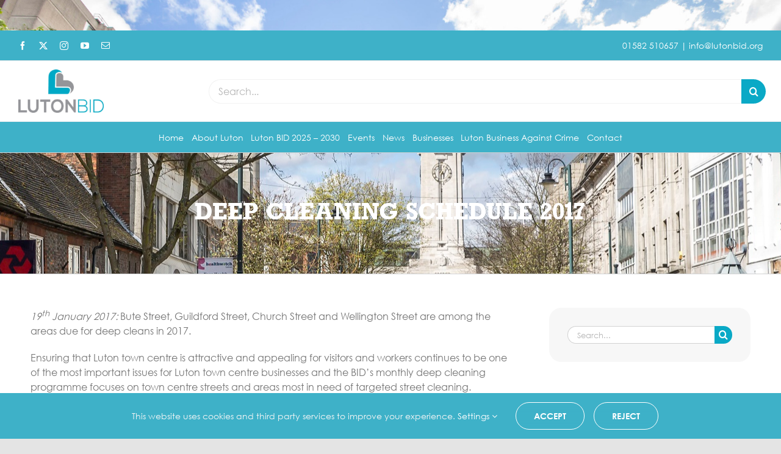

--- FILE ---
content_type: text/html; charset=UTF-8
request_url: https://lutonbid.org/press-releases/deep-cleaning-schedule-2017/
body_size: 16966
content:
<!DOCTYPE html>
<html class="avada-html-layout-boxed avada-html-header-position-top avada-is-100-percent-template avada-html-has-bg-image" lang="en-GB" prefix="og: http://ogp.me/ns# fb: http://ogp.me/ns/fb#">
<head>
	<meta http-equiv="X-UA-Compatible" content="IE=edge" />
	<meta http-equiv="Content-Type" content="text/html; charset=utf-8"/>
	<meta name="viewport" content="width=device-width, initial-scale=1" />
	<meta name='robots' content='index, follow, max-image-preview:large, max-snippet:-1, max-video-preview:-1' />

	<!-- This site is optimized with the Yoast SEO plugin v26.8 - https://yoast.com/product/yoast-seo-wordpress/ -->
	<title>Deep cleaning schedule 2017 - Luton BID</title>
	<link rel="canonical" href="https://lutonbid.org/press-releases/deep-cleaning-schedule-2017/" />
	<meta property="og:locale" content="en_GB" />
	<meta property="og:type" content="article" />
	<meta property="og:title" content="Deep cleaning schedule 2017 - Luton BID" />
	<meta property="og:description" content="19th January 2017: Bute Street, Guildford Street, Church Street and Wellington Street are among the areas due for deep cleans [...]" />
	<meta property="og:url" content="https://lutonbid.org/press-releases/deep-cleaning-schedule-2017/" />
	<meta property="og:site_name" content="Luton BID" />
	<meta property="article:author" content="https://www.facebook.com/TreacleFactory" />
	<meta property="article:published_time" content="2017-01-19T16:51:07+00:00" />
	<meta property="article:modified_time" content="2019-01-14T16:51:41+00:00" />
	<meta name="author" content="Treacle Factory" />
	<meta name="twitter:card" content="summary_large_image" />
	<meta name="twitter:creator" content="@TreacleFactory" />
	<meta name="twitter:label1" content="Written by" />
	<meta name="twitter:data1" content="Treacle Factory" />
	<meta name="twitter:label2" content="Estimated reading time" />
	<meta name="twitter:data2" content="1 minute" />
	<script type="application/ld+json" class="yoast-schema-graph">{"@context":"https://schema.org","@graph":[{"@type":"Article","@id":"https://lutonbid.org/press-releases/deep-cleaning-schedule-2017/#article","isPartOf":{"@id":"https://lutonbid.org/press-releases/deep-cleaning-schedule-2017/"},"author":{"name":"Treacle Factory","@id":"https://lutonbid.org/#/schema/person/d37a2ad48fcc57faa92f7339072a4a01"},"headline":"Deep cleaning schedule 2017","datePublished":"2017-01-19T16:51:07+00:00","dateModified":"2019-01-14T16:51:41+00:00","mainEntityOfPage":{"@id":"https://lutonbid.org/press-releases/deep-cleaning-schedule-2017/"},"wordCount":197,"publisher":{"@id":"https://lutonbid.org/#organization"},"articleSection":["Press Releases"],"inLanguage":"en-GB"},{"@type":"WebPage","@id":"https://lutonbid.org/press-releases/deep-cleaning-schedule-2017/","url":"https://lutonbid.org/press-releases/deep-cleaning-schedule-2017/","name":"Deep cleaning schedule 2017 - Luton BID","isPartOf":{"@id":"https://lutonbid.org/#website"},"datePublished":"2017-01-19T16:51:07+00:00","dateModified":"2019-01-14T16:51:41+00:00","breadcrumb":{"@id":"https://lutonbid.org/press-releases/deep-cleaning-schedule-2017/#breadcrumb"},"inLanguage":"en-GB","potentialAction":[{"@type":"ReadAction","target":["https://lutonbid.org/press-releases/deep-cleaning-schedule-2017/"]}]},{"@type":"BreadcrumbList","@id":"https://lutonbid.org/press-releases/deep-cleaning-schedule-2017/#breadcrumb","itemListElement":[{"@type":"ListItem","position":1,"name":"Home","item":"https://lutonbid.org/"},{"@type":"ListItem","position":2,"name":"Deep cleaning schedule 2017"}]},{"@type":"WebSite","@id":"https://lutonbid.org/#website","url":"https://lutonbid.org/","name":"Luton BID","description":"","publisher":{"@id":"https://lutonbid.org/#organization"},"potentialAction":[{"@type":"SearchAction","target":{"@type":"EntryPoint","urlTemplate":"https://lutonbid.org/?s={search_term_string}"},"query-input":{"@type":"PropertyValueSpecification","valueRequired":true,"valueName":"search_term_string"}}],"inLanguage":"en-GB"},{"@type":"Organization","@id":"https://lutonbid.org/#organization","name":"Luton BID","url":"https://lutonbid.org/","logo":{"@type":"ImageObject","inLanguage":"en-GB","@id":"https://lutonbid.org/#/schema/logo/image/","url":"https://lutonbid.org/wp-content/uploads/2018/08/Luton-BID-Logo-e1534774970444.png","contentUrl":"https://lutonbid.org/wp-content/uploads/2018/08/Luton-BID-Logo-e1534774970444.png","width":186,"height":37,"caption":"Luton BID"},"image":{"@id":"https://lutonbid.org/#/schema/logo/image/"}},{"@type":"Person","@id":"https://lutonbid.org/#/schema/person/d37a2ad48fcc57faa92f7339072a4a01","name":"Treacle Factory","description":"We care about keeping our promises to you. When you entrust us to design, print or create digital marketing assets for you, we know this needs to be on brand, on budget and on time. You need to feel confident that you will receive exactly what you are expecting, at the price quoted, by the agreed deadline. You also want to know that if things go wrong (we are all human after all) that we will do everything in our power to make it right. Our approach in not entirely altruistic, in fact it’s a deliberate approach to building our business over the past 20+ years. We know that, if we take great care of our customers, they will use us again and again, recommending us to their friends and connections along the way.","sameAs":["https://treaclefactory.co.uk","https://www.facebook.com/TreacleFactory","https://www.instagram.com/treaclefactory/","https://www.linkedin.com/company/treaclefactory","https://x.com/TreacleFactory"],"url":"https://lutonbid.org/author/wpm9uzft5pvv/"}]}</script>
	<!-- / Yoast SEO plugin. -->


<link rel='dns-prefetch' href='//lutonbid.org' />
<link rel='dns-prefetch' href='//www.googletagmanager.com' />
<link rel="alternate" type="application/rss+xml" title="Luton BID &raquo; Feed" href="https://lutonbid.org/feed/" />
<link rel="alternate" type="application/rss+xml" title="Luton BID &raquo; Comments Feed" href="https://lutonbid.org/comments/feed/" />
<link rel="alternate" type="text/calendar" title="Luton BID &raquo; iCal Feed" href="https://lutonbid.org/all-events/?ical=1" />
					<link rel="shortcut icon" href="https://lutonbid.org/wp-content/uploads/2018/08/Favicon.png" type="image/x-icon" />
		
		
		
				<link rel="alternate" title="oEmbed (JSON)" type="application/json+oembed" href="https://lutonbid.org/wp-json/oembed/1.0/embed?url=https%3A%2F%2Flutonbid.org%2Fpress-releases%2Fdeep-cleaning-schedule-2017%2F" />
<link rel="alternate" title="oEmbed (XML)" type="text/xml+oembed" href="https://lutonbid.org/wp-json/oembed/1.0/embed?url=https%3A%2F%2Flutonbid.org%2Fpress-releases%2Fdeep-cleaning-schedule-2017%2F&#038;format=xml" />
					<meta name="description" content="19th January 2017: Bute Street, Guildford Street, Church Street and Wellington Street are among the areas due for deep cleans in 2017.

Ensuring that Luton town centre is attractive and appealing for visitors and workers continues to be one of the most important issues for Luton town centre businesses and the BID’s monthly deep cleaning programme"/>
				
		<meta property="og:locale" content="en_GB"/>
		<meta property="og:type" content="article"/>
		<meta property="og:site_name" content="Luton BID"/>
		<meta property="og:title" content="Deep cleaning schedule 2017 - Luton BID"/>
				<meta property="og:description" content="19th January 2017: Bute Street, Guildford Street, Church Street and Wellington Street are among the areas due for deep cleans in 2017.

Ensuring that Luton town centre is attractive and appealing for visitors and workers continues to be one of the most important issues for Luton town centre businesses and the BID’s monthly deep cleaning programme"/>
				<meta property="og:url" content="https://lutonbid.org/press-releases/deep-cleaning-schedule-2017/"/>
										<meta property="article:published_time" content="2017-01-19T16:51:07+00:00"/>
							<meta property="article:modified_time" content="2019-01-14T16:51:41+00:00"/>
								<meta name="author" content="Treacle Factory"/>
								<meta property="og:image" content="https://lutonbid.org/wp-content/uploads/2018/08/Luton-BID-Logo-e1534774970444.png"/>
		<meta property="og:image:width" content="186"/>
		<meta property="og:image:height" content="37"/>
		<meta property="og:image:type" content="image/jpeg"/>
				<style id='wp-img-auto-sizes-contain-inline-css' type='text/css'>
img:is([sizes=auto i],[sizes^="auto," i]){contain-intrinsic-size:3000px 1500px}
/*# sourceURL=wp-img-auto-sizes-contain-inline-css */
</style>
<link rel='stylesheet' id='parent-style-css' href='https://lutonbid.org/wp-content/themes/Avada/style.css?ver=6.9' type='text/css' media='all' />
<link rel='stylesheet' id='fusion-dynamic-css-css' href='https://lutonbid.org/wp-content/uploads/fusion-styles/f9829581a67d746c61da8ce0b54c9e82.min.css?ver=3.14' type='text/css' media='all' />
<script type="text/javascript" src="https://lutonbid.org/wp-includes/js/jquery/jquery.min.js?ver=3.7.1" id="jquery-core-js"></script>
<script type="text/javascript" id="file_uploads_nfpluginsettings-js-extra">
/* <![CDATA[ */
var params = {"clearLogRestUrl":"https://lutonbid.org/wp-json/nf-file-uploads/debug-log/delete-all","clearLogButtonId":"file_uploads_clear_debug_logger","downloadLogRestUrl":"https://lutonbid.org/wp-json/nf-file-uploads/debug-log/get-all","downloadLogButtonId":"file_uploads_download_debug_logger"};
//# sourceURL=file_uploads_nfpluginsettings-js-extra
/* ]]> */
</script>
<script type="text/javascript" src="https://lutonbid.org/wp-content/plugins/ninja-forms-uploads/assets/js/nfpluginsettings.js?ver=3.3.22" id="file_uploads_nfpluginsettings-js"></script>

<!-- Google tag (gtag.js) snippet added by Site Kit -->
<!-- Google Analytics snippet added by Site Kit -->
<script type="text/javascript" src="https://www.googletagmanager.com/gtag/js?id=G-8V0DLCS2W0" id="google_gtagjs-js" async></script>
<script type="text/javascript" id="google_gtagjs-js-after">
/* <![CDATA[ */
window.dataLayer = window.dataLayer || [];function gtag(){dataLayer.push(arguments);}
gtag("set","linker",{"domains":["lutonbid.org"]});
gtag("js", new Date());
gtag("set", "developer_id.dZTNiMT", true);
gtag("config", "G-8V0DLCS2W0");
//# sourceURL=google_gtagjs-js-after
/* ]]> */
</script>
<link rel="https://api.w.org/" href="https://lutonbid.org/wp-json/" /><link rel="alternate" title="JSON" type="application/json" href="https://lutonbid.org/wp-json/wp/v2/posts/1253" /><link rel="EditURI" type="application/rsd+xml" title="RSD" href="https://lutonbid.org/xmlrpc.php?rsd" />
<meta name="generator" content="WordPress 6.9" />
<link rel='shortlink' href='https://lutonbid.org/?p=1253' />
<meta name="generator" content="Site Kit by Google 1.170.0" /><meta name="tec-api-version" content="v1"><meta name="tec-api-origin" content="https://lutonbid.org"><link rel="alternate" href="https://lutonbid.org/wp-json/tribe/events/v1/" /><style type="text/css" id="css-fb-visibility">@media screen and (max-width: 640px){.fusion-no-small-visibility{display:none !important;}body .sm-text-align-center{text-align:center !important;}body .sm-text-align-left{text-align:left !important;}body .sm-text-align-right{text-align:right !important;}body .sm-text-align-justify{text-align:justify !important;}body .sm-flex-align-center{justify-content:center !important;}body .sm-flex-align-flex-start{justify-content:flex-start !important;}body .sm-flex-align-flex-end{justify-content:flex-end !important;}body .sm-mx-auto{margin-left:auto !important;margin-right:auto !important;}body .sm-ml-auto{margin-left:auto !important;}body .sm-mr-auto{margin-right:auto !important;}body .fusion-absolute-position-small{position:absolute;top:auto;width:100%;}.awb-sticky.awb-sticky-small{ position: sticky; top: var(--awb-sticky-offset,0); }}@media screen and (min-width: 641px) and (max-width: 1024px){.fusion-no-medium-visibility{display:none !important;}body .md-text-align-center{text-align:center !important;}body .md-text-align-left{text-align:left !important;}body .md-text-align-right{text-align:right !important;}body .md-text-align-justify{text-align:justify !important;}body .md-flex-align-center{justify-content:center !important;}body .md-flex-align-flex-start{justify-content:flex-start !important;}body .md-flex-align-flex-end{justify-content:flex-end !important;}body .md-mx-auto{margin-left:auto !important;margin-right:auto !important;}body .md-ml-auto{margin-left:auto !important;}body .md-mr-auto{margin-right:auto !important;}body .fusion-absolute-position-medium{position:absolute;top:auto;width:100%;}.awb-sticky.awb-sticky-medium{ position: sticky; top: var(--awb-sticky-offset,0); }}@media screen and (min-width: 1025px){.fusion-no-large-visibility{display:none !important;}body .lg-text-align-center{text-align:center !important;}body .lg-text-align-left{text-align:left !important;}body .lg-text-align-right{text-align:right !important;}body .lg-text-align-justify{text-align:justify !important;}body .lg-flex-align-center{justify-content:center !important;}body .lg-flex-align-flex-start{justify-content:flex-start !important;}body .lg-flex-align-flex-end{justify-content:flex-end !important;}body .lg-mx-auto{margin-left:auto !important;margin-right:auto !important;}body .lg-ml-auto{margin-left:auto !important;}body .lg-mr-auto{margin-right:auto !important;}body .fusion-absolute-position-large{position:absolute;top:auto;width:100%;}.awb-sticky.awb-sticky-large{ position: sticky; top: var(--awb-sticky-offset,0); }}</style><style type="text/css" id="custom-background-css">
body.custom-background { background-image: url("https://lutonbid.org/wp-content/uploads/2024/11/Luton-Point_Main-Entrance_hr-copy.jpeg"); background-position: left top; background-size: auto; background-repeat: repeat; background-attachment: scroll; }
</style>
	<meta name="generator" content="Powered by Slider Revolution 6.7.39 - responsive, Mobile-Friendly Slider Plugin for WordPress with comfortable drag and drop interface." />
<script>function setREVStartSize(e){
			//window.requestAnimationFrame(function() {
				window.RSIW = window.RSIW===undefined ? window.innerWidth : window.RSIW;
				window.RSIH = window.RSIH===undefined ? window.innerHeight : window.RSIH;
				try {
					var pw = document.getElementById(e.c).parentNode.offsetWidth,
						newh;
					pw = pw===0 || isNaN(pw) || (e.l=="fullwidth" || e.layout=="fullwidth") ? window.RSIW : pw;
					e.tabw = e.tabw===undefined ? 0 : parseInt(e.tabw);
					e.thumbw = e.thumbw===undefined ? 0 : parseInt(e.thumbw);
					e.tabh = e.tabh===undefined ? 0 : parseInt(e.tabh);
					e.thumbh = e.thumbh===undefined ? 0 : parseInt(e.thumbh);
					e.tabhide = e.tabhide===undefined ? 0 : parseInt(e.tabhide);
					e.thumbhide = e.thumbhide===undefined ? 0 : parseInt(e.thumbhide);
					e.mh = e.mh===undefined || e.mh=="" || e.mh==="auto" ? 0 : parseInt(e.mh,0);
					if(e.layout==="fullscreen" || e.l==="fullscreen")
						newh = Math.max(e.mh,window.RSIH);
					else{
						e.gw = Array.isArray(e.gw) ? e.gw : [e.gw];
						for (var i in e.rl) if (e.gw[i]===undefined || e.gw[i]===0) e.gw[i] = e.gw[i-1];
						e.gh = e.el===undefined || e.el==="" || (Array.isArray(e.el) && e.el.length==0)? e.gh : e.el;
						e.gh = Array.isArray(e.gh) ? e.gh : [e.gh];
						for (var i in e.rl) if (e.gh[i]===undefined || e.gh[i]===0) e.gh[i] = e.gh[i-1];
											
						var nl = new Array(e.rl.length),
							ix = 0,
							sl;
						e.tabw = e.tabhide>=pw ? 0 : e.tabw;
						e.thumbw = e.thumbhide>=pw ? 0 : e.thumbw;
						e.tabh = e.tabhide>=pw ? 0 : e.tabh;
						e.thumbh = e.thumbhide>=pw ? 0 : e.thumbh;
						for (var i in e.rl) nl[i] = e.rl[i]<window.RSIW ? 0 : e.rl[i];
						sl = nl[0];
						for (var i in nl) if (sl>nl[i] && nl[i]>0) { sl = nl[i]; ix=i;}
						var m = pw>(e.gw[ix]+e.tabw+e.thumbw) ? 1 : (pw-(e.tabw+e.thumbw)) / (e.gw[ix]);
						newh =  (e.gh[ix] * m) + (e.tabh + e.thumbh);
					}
					var el = document.getElementById(e.c);
					if (el!==null && el) el.style.height = newh+"px";
					el = document.getElementById(e.c+"_wrapper");
					if (el!==null && el) {
						el.style.height = newh+"px";
						el.style.display = "block";
					}
				} catch(e){
					console.log("Failure at Presize of Slider:" + e)
				}
			//});
		  };</script>
		<script type="text/javascript">
			var doc = document.documentElement;
			doc.setAttribute( 'data-useragent', navigator.userAgent );
		</script>
		<!-- Global site tag (gtag.js) - Google Analytics -->
<noscript class="fusion-hidden" data-privacy-script="true" data-privacy-type="tracking" async data-privacy-src="https://www.googletagmanager.com/gtag/js?id=UA-70482249-1"></noscript>
<noscript class="fusion-hidden" data-privacy-script="true" data-privacy-type="tracking">
  window.dataLayer = window.dataLayer || [];
  function gtag(){dataLayer.push(arguments);}
  gtag('js', new Date());

  gtag('config', 'UA-70482249-1');
</noscript>
	<meta name="google-site-verification" content="hmMPoG6ZA4IlfWblERup51c7wEdaToXHk1oSGfb3VV4" /><style id='global-styles-inline-css' type='text/css'>
:root{--wp--preset--aspect-ratio--square: 1;--wp--preset--aspect-ratio--4-3: 4/3;--wp--preset--aspect-ratio--3-4: 3/4;--wp--preset--aspect-ratio--3-2: 3/2;--wp--preset--aspect-ratio--2-3: 2/3;--wp--preset--aspect-ratio--16-9: 16/9;--wp--preset--aspect-ratio--9-16: 9/16;--wp--preset--color--black: #000000;--wp--preset--color--cyan-bluish-gray: #abb8c3;--wp--preset--color--white: #ffffff;--wp--preset--color--pale-pink: #f78da7;--wp--preset--color--vivid-red: #cf2e2e;--wp--preset--color--luminous-vivid-orange: #ff6900;--wp--preset--color--luminous-vivid-amber: #fcb900;--wp--preset--color--light-green-cyan: #7bdcb5;--wp--preset--color--vivid-green-cyan: #00d084;--wp--preset--color--pale-cyan-blue: #8ed1fc;--wp--preset--color--vivid-cyan-blue: #0693e3;--wp--preset--color--vivid-purple: #9b51e0;--wp--preset--color--awb-color-1: #ffffff;--wp--preset--color--awb-color-2: #f7f7f7;--wp--preset--color--awb-color-3: #f6f6f6;--wp--preset--color--awb-color-4: #a0ce4e;--wp--preset--color--awb-color-5: #3eb1c8;--wp--preset--color--awb-color-6: #0aa9c6;--wp--preset--color--awb-color-7: #747474;--wp--preset--color--awb-color-8: #333333;--wp--preset--color--awb-color-custom-10: #e0dede;--wp--preset--color--awb-color-custom-11: #ebeaea;--wp--preset--color--awb-color-custom-12: #b6b6b6;--wp--preset--color--awb-color-custom-13: #e8e8e8;--wp--preset--color--awb-color-custom-14: #e4e4e4;--wp--preset--color--awb-color-custom-15: #363839;--wp--preset--color--awb-color-custom-16: #f4f6f7;--wp--preset--color--awb-color-custom-17: #dddddd;--wp--preset--color--awb-color-custom-18: #8c8989;--wp--preset--color--awb-color-custom-1: #e88f10;--wp--preset--gradient--vivid-cyan-blue-to-vivid-purple: linear-gradient(135deg,rgb(6,147,227) 0%,rgb(155,81,224) 100%);--wp--preset--gradient--light-green-cyan-to-vivid-green-cyan: linear-gradient(135deg,rgb(122,220,180) 0%,rgb(0,208,130) 100%);--wp--preset--gradient--luminous-vivid-amber-to-luminous-vivid-orange: linear-gradient(135deg,rgb(252,185,0) 0%,rgb(255,105,0) 100%);--wp--preset--gradient--luminous-vivid-orange-to-vivid-red: linear-gradient(135deg,rgb(255,105,0) 0%,rgb(207,46,46) 100%);--wp--preset--gradient--very-light-gray-to-cyan-bluish-gray: linear-gradient(135deg,rgb(238,238,238) 0%,rgb(169,184,195) 100%);--wp--preset--gradient--cool-to-warm-spectrum: linear-gradient(135deg,rgb(74,234,220) 0%,rgb(151,120,209) 20%,rgb(207,42,186) 40%,rgb(238,44,130) 60%,rgb(251,105,98) 80%,rgb(254,248,76) 100%);--wp--preset--gradient--blush-light-purple: linear-gradient(135deg,rgb(255,206,236) 0%,rgb(152,150,240) 100%);--wp--preset--gradient--blush-bordeaux: linear-gradient(135deg,rgb(254,205,165) 0%,rgb(254,45,45) 50%,rgb(107,0,62) 100%);--wp--preset--gradient--luminous-dusk: linear-gradient(135deg,rgb(255,203,112) 0%,rgb(199,81,192) 50%,rgb(65,88,208) 100%);--wp--preset--gradient--pale-ocean: linear-gradient(135deg,rgb(255,245,203) 0%,rgb(182,227,212) 50%,rgb(51,167,181) 100%);--wp--preset--gradient--electric-grass: linear-gradient(135deg,rgb(202,248,128) 0%,rgb(113,206,126) 100%);--wp--preset--gradient--midnight: linear-gradient(135deg,rgb(2,3,129) 0%,rgb(40,116,252) 100%);--wp--preset--font-size--small: 12px;--wp--preset--font-size--medium: 20px;--wp--preset--font-size--large: 24px;--wp--preset--font-size--x-large: 42px;--wp--preset--font-size--normal: 16px;--wp--preset--font-size--xlarge: 32px;--wp--preset--font-size--huge: 48px;--wp--preset--spacing--20: 0.44rem;--wp--preset--spacing--30: 0.67rem;--wp--preset--spacing--40: 1rem;--wp--preset--spacing--50: 1.5rem;--wp--preset--spacing--60: 2.25rem;--wp--preset--spacing--70: 3.38rem;--wp--preset--spacing--80: 5.06rem;--wp--preset--shadow--natural: 6px 6px 9px rgba(0, 0, 0, 0.2);--wp--preset--shadow--deep: 12px 12px 50px rgba(0, 0, 0, 0.4);--wp--preset--shadow--sharp: 6px 6px 0px rgba(0, 0, 0, 0.2);--wp--preset--shadow--outlined: 6px 6px 0px -3px rgb(255, 255, 255), 6px 6px rgb(0, 0, 0);--wp--preset--shadow--crisp: 6px 6px 0px rgb(0, 0, 0);}:where(.is-layout-flex){gap: 0.5em;}:where(.is-layout-grid){gap: 0.5em;}body .is-layout-flex{display: flex;}.is-layout-flex{flex-wrap: wrap;align-items: center;}.is-layout-flex > :is(*, div){margin: 0;}body .is-layout-grid{display: grid;}.is-layout-grid > :is(*, div){margin: 0;}:where(.wp-block-columns.is-layout-flex){gap: 2em;}:where(.wp-block-columns.is-layout-grid){gap: 2em;}:where(.wp-block-post-template.is-layout-flex){gap: 1.25em;}:where(.wp-block-post-template.is-layout-grid){gap: 1.25em;}.has-black-color{color: var(--wp--preset--color--black) !important;}.has-cyan-bluish-gray-color{color: var(--wp--preset--color--cyan-bluish-gray) !important;}.has-white-color{color: var(--wp--preset--color--white) !important;}.has-pale-pink-color{color: var(--wp--preset--color--pale-pink) !important;}.has-vivid-red-color{color: var(--wp--preset--color--vivid-red) !important;}.has-luminous-vivid-orange-color{color: var(--wp--preset--color--luminous-vivid-orange) !important;}.has-luminous-vivid-amber-color{color: var(--wp--preset--color--luminous-vivid-amber) !important;}.has-light-green-cyan-color{color: var(--wp--preset--color--light-green-cyan) !important;}.has-vivid-green-cyan-color{color: var(--wp--preset--color--vivid-green-cyan) !important;}.has-pale-cyan-blue-color{color: var(--wp--preset--color--pale-cyan-blue) !important;}.has-vivid-cyan-blue-color{color: var(--wp--preset--color--vivid-cyan-blue) !important;}.has-vivid-purple-color{color: var(--wp--preset--color--vivid-purple) !important;}.has-black-background-color{background-color: var(--wp--preset--color--black) !important;}.has-cyan-bluish-gray-background-color{background-color: var(--wp--preset--color--cyan-bluish-gray) !important;}.has-white-background-color{background-color: var(--wp--preset--color--white) !important;}.has-pale-pink-background-color{background-color: var(--wp--preset--color--pale-pink) !important;}.has-vivid-red-background-color{background-color: var(--wp--preset--color--vivid-red) !important;}.has-luminous-vivid-orange-background-color{background-color: var(--wp--preset--color--luminous-vivid-orange) !important;}.has-luminous-vivid-amber-background-color{background-color: var(--wp--preset--color--luminous-vivid-amber) !important;}.has-light-green-cyan-background-color{background-color: var(--wp--preset--color--light-green-cyan) !important;}.has-vivid-green-cyan-background-color{background-color: var(--wp--preset--color--vivid-green-cyan) !important;}.has-pale-cyan-blue-background-color{background-color: var(--wp--preset--color--pale-cyan-blue) !important;}.has-vivid-cyan-blue-background-color{background-color: var(--wp--preset--color--vivid-cyan-blue) !important;}.has-vivid-purple-background-color{background-color: var(--wp--preset--color--vivid-purple) !important;}.has-black-border-color{border-color: var(--wp--preset--color--black) !important;}.has-cyan-bluish-gray-border-color{border-color: var(--wp--preset--color--cyan-bluish-gray) !important;}.has-white-border-color{border-color: var(--wp--preset--color--white) !important;}.has-pale-pink-border-color{border-color: var(--wp--preset--color--pale-pink) !important;}.has-vivid-red-border-color{border-color: var(--wp--preset--color--vivid-red) !important;}.has-luminous-vivid-orange-border-color{border-color: var(--wp--preset--color--luminous-vivid-orange) !important;}.has-luminous-vivid-amber-border-color{border-color: var(--wp--preset--color--luminous-vivid-amber) !important;}.has-light-green-cyan-border-color{border-color: var(--wp--preset--color--light-green-cyan) !important;}.has-vivid-green-cyan-border-color{border-color: var(--wp--preset--color--vivid-green-cyan) !important;}.has-pale-cyan-blue-border-color{border-color: var(--wp--preset--color--pale-cyan-blue) !important;}.has-vivid-cyan-blue-border-color{border-color: var(--wp--preset--color--vivid-cyan-blue) !important;}.has-vivid-purple-border-color{border-color: var(--wp--preset--color--vivid-purple) !important;}.has-vivid-cyan-blue-to-vivid-purple-gradient-background{background: var(--wp--preset--gradient--vivid-cyan-blue-to-vivid-purple) !important;}.has-light-green-cyan-to-vivid-green-cyan-gradient-background{background: var(--wp--preset--gradient--light-green-cyan-to-vivid-green-cyan) !important;}.has-luminous-vivid-amber-to-luminous-vivid-orange-gradient-background{background: var(--wp--preset--gradient--luminous-vivid-amber-to-luminous-vivid-orange) !important;}.has-luminous-vivid-orange-to-vivid-red-gradient-background{background: var(--wp--preset--gradient--luminous-vivid-orange-to-vivid-red) !important;}.has-very-light-gray-to-cyan-bluish-gray-gradient-background{background: var(--wp--preset--gradient--very-light-gray-to-cyan-bluish-gray) !important;}.has-cool-to-warm-spectrum-gradient-background{background: var(--wp--preset--gradient--cool-to-warm-spectrum) !important;}.has-blush-light-purple-gradient-background{background: var(--wp--preset--gradient--blush-light-purple) !important;}.has-blush-bordeaux-gradient-background{background: var(--wp--preset--gradient--blush-bordeaux) !important;}.has-luminous-dusk-gradient-background{background: var(--wp--preset--gradient--luminous-dusk) !important;}.has-pale-ocean-gradient-background{background: var(--wp--preset--gradient--pale-ocean) !important;}.has-electric-grass-gradient-background{background: var(--wp--preset--gradient--electric-grass) !important;}.has-midnight-gradient-background{background: var(--wp--preset--gradient--midnight) !important;}.has-small-font-size{font-size: var(--wp--preset--font-size--small) !important;}.has-medium-font-size{font-size: var(--wp--preset--font-size--medium) !important;}.has-large-font-size{font-size: var(--wp--preset--font-size--large) !important;}.has-x-large-font-size{font-size: var(--wp--preset--font-size--x-large) !important;}
/*# sourceURL=global-styles-inline-css */
</style>
<link rel='stylesheet' id='rs-plugin-settings-css' href='//lutonbid.org/wp-content/plugins/revslider/sr6/assets/css/rs6.css?ver=6.7.39' type='text/css' media='all' />
<style id='rs-plugin-settings-inline-css' type='text/css'>
#rs-demo-id {}
/*# sourceURL=rs-plugin-settings-inline-css */
</style>
</head>

<body class="wp-singular post-template-default single single-post postid-1253 single-format-standard custom-background wp-theme-Avada wp-child-theme-Avada-child tribe-no-js page-template-avada-child has-sidebar fusion-image-hovers fusion-pagination-sizing fusion-button_type-flat fusion-button_span-yes fusion-button_gradient-linear avada-image-rollover-circle-yes avada-image-rollover-yes avada-image-rollover-direction-left fusion-has-button-gradient fusion-body ltr fusion-sticky-header no-tablet-sticky-header no-mobile-sticky-header no-mobile-slidingbar no-mobile-totop fusion-disable-outline fusion-sub-menu-fade mobile-logo-pos-left layout-boxed-mode avada-has-boxed-modal-shadow-light layout-scroll-offset-full fusion-top-header menu-text-align-center mobile-menu-design-modern fusion-show-pagination-text fusion-header-layout-v4 avada-responsive avada-footer-fx-none avada-menu-highlight-style-arrow fusion-search-form-classic fusion-main-menu-search-dropdown fusion-avatar-square avada-dropdown-styles avada-blog-layout-large avada-blog-archive-layout-grid avada-ec-not-100-width avada-ec-meta-layout-sidebar avada-header-shadow-no avada-menu-icon-position-left avada-has-megamenu-shadow avada-has-mainmenu-dropdown-divider avada-has-mobile-menu-search avada-has-breadcrumb-mobile-hidden avada-has-titlebar-bar_and_content avada-has-bg-image-full avada-has-pagination-padding avada-flyout-menu-direction-fade avada-ec-views-v2" data-awb-post-id="1253">
		<a class="skip-link screen-reader-text" href="#content">Skip to content</a>

	<div id="boxed-wrapper">
							
		<div id="wrapper" class="fusion-wrapper">
			<div id="home" style="position:relative;top:-1px;"></div>
												<div class="fusion-tb-header"><div class="fusion-fullwidth fullwidth-box fusion-builder-row-1 fusion-flex-container nonhundred-percent-fullwidth non-hundred-percent-height-scrolling fusion-custom-z-index" style="--link_hover_color: var(--awb-color1);--link_color: var(--awb-color1);--awb-border-sizes-top:0px;--awb-border-sizes-bottom:1px;--awb-border-sizes-left:0px;--awb-border-sizes-right:0px;--awb-border-radius-top-left:0px;--awb-border-radius-top-right:0px;--awb-border-radius-bottom-right:0px;--awb-border-radius-bottom-left:0px;--awb-z-index:99;--awb-padding-top:0px;--awb-padding-right:30px;--awb-padding-bottom:0px;--awb-padding-left:30px;--awb-padding-right-small:20px;--awb-padding-left-small:20px;--awb-margin-top:0px;--awb-margin-bottom:0px;--awb-background-color:var(--awb-color5);--awb-flex-wrap:wrap;" ><div class="fusion-builder-row fusion-row fusion-flex-align-items-stretch fusion-flex-content-wrap" style="max-width:1352px;margin-left: calc(-4% / 2 );margin-right: calc(-4% / 2 );"><div class="fusion-layout-column fusion_builder_column fusion-builder-column-0 fusion_builder_column_1_5 1_5 fusion-flex-column" style="--awb-bg-size:cover;--awb-width-large:20%;--awb-margin-top-large:0px;--awb-spacing-right-large:9.6%;--awb-margin-bottom-large:0px;--awb-spacing-left-large:9.6%;--awb-width-medium:33.333333333333%;--awb-order-medium:0;--awb-spacing-right-medium:5.76%;--awb-spacing-left-medium:5.76%;--awb-width-small:50%;--awb-order-small:0;--awb-flex-grow-small:1;--awb-flex-shrink-small:1;--awb-spacing-right-small:3.84%;--awb-spacing-left-small:3.84%;"><div class="fusion-column-wrapper fusion-column-has-shadow fusion-flex-justify-content-center fusion-content-layout-column"><div class="fusion-social-links fusion-social-links-1" style="--awb-margin-top:0px;--awb-margin-right:0px;--awb-margin-bottom:0px;--awb-margin-left:0px;--awb-box-border-top:0px;--awb-box-border-right:0px;--awb-box-border-bottom:0px;--awb-box-border-left:0px;--awb-icon-colors-hover:#fcfcfc;--awb-box-colors-hover:rgba(232,232,232,0.8);--awb-box-border-color:var(--awb-color3);--awb-box-border-color-hover:var(--awb-color4);"><div class="fusion-social-networks color-type-custom"><div class="fusion-social-networks-wrapper"><a class="fusion-social-network-icon fusion-tooltip fusion-facebook awb-icon-facebook" style="color:var(--awb-color1);font-size:clamp(11px, 0.9em, 14px);" data-placement="bottom" data-title="Facebook" data-toggle="tooltip" title="Facebook" aria-label="facebook" target="_blank" rel="noopener noreferrer" href="https://www.facebook.com/LutonBID/"></a><a class="fusion-social-network-icon fusion-tooltip fusion-twitter awb-icon-twitter" style="color:var(--awb-color1);font-size:clamp(11px, 0.9em, 14px);" data-placement="bottom" data-title="X" data-toggle="tooltip" title="X" aria-label="twitter" target="_blank" rel="noopener noreferrer" href="https://twitter.com/LutonBID"></a><a class="fusion-social-network-icon fusion-tooltip fusion-instagram awb-icon-instagram" style="color:var(--awb-color1);font-size:clamp(11px, 0.9em, 14px);" data-placement="bottom" data-title="Instagram" data-toggle="tooltip" title="Instagram" aria-label="instagram" target="_blank" rel="noopener noreferrer" href="https://www.instagram.com/lutonbid/"></a><a class="fusion-social-network-icon fusion-tooltip fusion-youtube awb-icon-youtube" style="color:var(--awb-color1);font-size:clamp(11px, 0.9em, 14px);" data-placement="bottom" data-title="YouTube" data-toggle="tooltip" title="YouTube" aria-label="youtube" target="_blank" rel="noopener noreferrer" href="https://www.youtube.com/channel/UCVDjGLXtxmoV1KVOkRzdnOw"></a><a class="fusion-social-network-icon fusion-tooltip fusion-mail awb-icon-mail" style="color:var(--awb-color1);font-size:clamp(11px, 0.9em, 14px);" data-placement="bottom" data-title="Email" data-toggle="tooltip" title="Email" aria-label="mail" target="_blank" rel="noopener noreferrer" href="mailto:&#105;n&#102;&#111;&#064;&#108;u&#116;onbid&#046;&#111;&#114;g"></a></div></div></div></div></div><div class="fusion-layout-column fusion_builder_column fusion-builder-column-1 fusion_builder_column_4_5 4_5 fusion-flex-column" style="--awb-bg-size:cover;--awb-width-large:80%;--awb-margin-top-large:0px;--awb-spacing-right-large:2.4%;--awb-margin-bottom-large:0px;--awb-spacing-left-large:2.4%;--awb-width-medium:66.666666666667%;--awb-order-medium:0;--awb-spacing-right-medium:2.88%;--awb-spacing-left-medium:2.88%;--awb-width-small:50%;--awb-order-small:0;--awb-flex-grow-small:1;--awb-flex-shrink-small:1;--awb-spacing-right-small:3.84%;--awb-spacing-left-small:3.84%;"><div class="fusion-column-wrapper fusion-column-has-shadow fusion-flex-justify-content-flex-start fusion-content-layout-column"><div class="fusion-text fusion-text-1" style="--awb-content-alignment:right;--awb-font-size:clamp(11px, 0.9em, 14px);--awb-text-color:var(--awb-color1);"><p><a href="tel:01582510657"><span class="fusion-contact-info-phone-number">01582 510657 </span></a><span class="fusion-header-separator">| </span><span class="fusion-contact-info-email-address"><a href="mailto:info@lutonbid.org">info@lutonbid.org</a></span></p>
</div></div></div></div></div><header class="fusion-fullwidth fullwidth-box fusion-builder-row-2 fusion-flex-container nonhundred-percent-fullwidth non-hundred-percent-height-scrolling fusion-sticky-container" style="--awb-border-sizes-top:0px;--awb-border-sizes-bottom:1px;--awb-border-sizes-left:0px;--awb-border-sizes-right:0px;--awb-border-color:#e8edf0;--awb-border-radius-top-left:0px;--awb-border-radius-top-right:0px;--awb-border-radius-bottom-right:0px;--awb-border-radius-bottom-left:0px;--awb-padding-top:0px;--awb-padding-right:30px;--awb-padding-bottom:0px;--awb-padding-left:30px;--awb-padding-top-small:0px;--awb-padding-bottom-small:0px;--awb-margin-top:0px;--awb-margin-bottom:0px;--awb-min-height:100px;--awb-min-height-medium:70px;--awb-min-height-small:50px;--awb-background-color:var(--awb-color1);--awb-sticky-height:70px !important;--awb-flex-wrap:wrap;" data-transition-offset="0" data-sticky-offset="0" data-scroll-offset="0" data-sticky-height-transition="1" data-sticky-small-visibility="1" data-sticky-medium-visibility="1" data-sticky-large-visibility="1" ><div class="fusion-builder-row fusion-row fusion-flex-align-items-stretch fusion-flex-content-wrap" style="max-width:1352px;margin-left: calc(-4% / 2 );margin-right: calc(-4% / 2 );"><div class="fusion-layout-column fusion_builder_column fusion-builder-column-2 fusion_builder_column_1_4 1_4 fusion-flex-column fusion-flex-align-self-stretch" style="--awb-padding-top:10px;--awb-padding-bottom:10px;--awb-bg-size:cover;--awb-width-large:25%;--awb-margin-top-large:0px;--awb-spacing-right-large:7.68%;--awb-margin-bottom-large:0px;--awb-spacing-left-large:7.68%;--awb-width-medium:20%;--awb-order-medium:0;--awb-spacing-right-medium:9.6%;--awb-spacing-left-medium:9.6%;--awb-width-small:25%;--awb-order-small:0;--awb-spacing-right-small:7.68%;--awb-margin-bottom-small:0px;--awb-spacing-left-small:7.68%;"><div class="fusion-column-wrapper fusion-column-has-shadow fusion-flex-justify-content-center fusion-content-layout-column"><div class="fusion-image-element " style="--awb-sticky-max-width:100px;--awb-max-width:140px;--awb-caption-title-font-family:var(--h2_typography-font-family);--awb-caption-title-font-weight:var(--h2_typography-font-weight);--awb-caption-title-font-style:var(--h2_typography-font-style);--awb-caption-title-size:var(--h2_typography-font-size);--awb-caption-title-transform:var(--h2_typography-text-transform);--awb-caption-title-line-height:var(--h2_typography-line-height);--awb-caption-title-letter-spacing:var(--h2_typography-letter-spacing);"><span class=" fusion-imageframe imageframe-none imageframe-1 hover-type-none"><img fetchpriority="high" decoding="async" width="797" height="406" alt="Logo of the Luton BID" title="Luton BID Logo" src="https://lutonbid.org/wp-content/uploads/2018/08/Luton-BID-Logo-e1534774970444.png" data-orig-src="https://lutonbid.org/wp-content/uploads/2018/08/Luton-BID-Logo-e1534774970444.png" class="lazyload img-responsive wp-image-6" srcset="data:image/svg+xml,%3Csvg%20xmlns%3D%27http%3A%2F%2Fwww.w3.org%2F2000%2Fsvg%27%20width%3D%27797%27%20height%3D%27406%27%20viewBox%3D%270%200%20797%20406%27%3E%3Crect%20width%3D%27797%27%20height%3D%27406%27%20fill-opacity%3D%220%22%2F%3E%3C%2Fsvg%3E" data-srcset="https://lutonbid.org/wp-content/uploads/2018/08/Luton-BID-Logo-e1534774970444-200x102.png 200w, https://lutonbid.org/wp-content/uploads/2018/08/Luton-BID-Logo-e1534774970444-400x204.png 400w, https://lutonbid.org/wp-content/uploads/2018/08/Luton-BID-Logo-e1534774970444-600x306.png 600w, https://lutonbid.org/wp-content/uploads/2018/08/Luton-BID-Logo-e1534774970444.png 797w" data-sizes="auto" data-orig-sizes="(max-width: 1024px) 100vw, (max-width: 640px) 100vw, 200px" /></span></div></div></div><div class="fusion-layout-column fusion_builder_column fusion-builder-column-3 fusion-flex-column fusion-no-small-visibility" style="--awb-bg-size:cover;--awb-width-large:auto;--awb-flex-grow:1;--awb-margin-top-large:0px;--awb-spacing-right-large:2%;--awb-margin-bottom-large:0px;--awb-spacing-left-large:2%;--awb-width-medium:40%;--awb-order-medium:0;--awb-flex-grow-medium:1;--awb-spacing-right-medium:4.8%;--awb-spacing-left-medium:4.8%;--awb-width-small:60%;--awb-order-small:2;--awb-spacing-right-small:3.2%;--awb-margin-bottom-small:0px;--awb-spacing-left-small:3.2%;"><div class="fusion-column-wrapper fusion-column-has-shadow fusion-flex-justify-content-center fusion-content-layout-column"><div class="fusion-search-element fusion-search-element-1 fusion-search-form-classic" style="--awb-input-height:40px;--awb-border-radius:3px;--awb-border-size-top:;--awb-border-size-right:;--awb-border-size-bottom:;--awb-border-size-left:;--awb-text-color:var(--awb-custom18);--awb-border-color:rgba(0,0,0,0.05);--awb-focus-border-color:#1b1d1e;--awb-text-size:16px;">		<form role="search" class="searchform fusion-search-form  fusion-live-search fusion-search-form-classic" method="get" action="https://lutonbid.org/">
			<div class="fusion-search-form-content">

				
				<div class="fusion-search-field search-field">
					<label><span class="screen-reader-text">Search for:</span>
													<input type="search" class="s fusion-live-search-input" name="s" id="fusion-live-search-input-0" autocomplete="off" placeholder="Search..." required aria-required="true" aria-label="Search..."/>
											</label>
				</div>
				<div class="fusion-search-button search-button">
					<input type="submit" class="fusion-search-submit searchsubmit" aria-label="Search" value="&#xf002;" />
										<div class="fusion-slider-loading"></div>
									</div>

				<input type="hidden" name="post_type[]" value="any" /><input type="hidden" name="search_limit_to_post_titles" value="0" /><input type="hidden" name="add_woo_product_skus" value="0" /><input type="hidden" name="live_min_character" value="3" /><input type="hidden" name="live_posts_per_page" value="100" /><input type="hidden" name="live_search_display_featured_image" value="1" /><input type="hidden" name="live_search_display_post_type" value="1" /><input type="hidden" name="fs" value="1" />
			</div>


							<div class="fusion-search-results-wrapper"><div class="fusion-search-results"></div></div>
			
		</form>
		</div></div></div></div></header><div class="fusion-fullwidth fullwidth-box fusion-builder-row-3 fusion-flex-container nonhundred-percent-fullwidth non-hundred-percent-height-scrolling fusion-no-small-visibility fusion-sticky-container fusion-custom-z-index" style="--awb-border-sizes-top:0px;--awb-border-sizes-bottom:0px;--awb-border-sizes-left:0px;--awb-border-sizes-right:0px;--awb-border-radius-top-left:0px;--awb-border-radius-top-right:0px;--awb-border-radius-bottom-right:0px;--awb-border-radius-bottom-left:0px;--awb-z-index:152;--awb-padding-top:0px;--awb-padding-right:30px;--awb-padding-bottom:0px;--awb-padding-left:30px;--awb-padding-right-small:20px;--awb-padding-left-small:20px;--awb-margin-top:0px;--awb-margin-bottom:0px;--awb-background-color:var(--awb-color5);--awb-flex-wrap:wrap;" data-transition-offset="0" data-sticky-offset="70" data-scroll-offset="0" data-sticky-small-visibility="1" data-sticky-medium-visibility="1" data-sticky-large-visibility="1" ><div class="fusion-builder-row fusion-row fusion-flex-align-items-flex-start fusion-flex-content-wrap" style="max-width:calc( 1300px + 0px );margin-left: calc(-0px / 2 );margin-right: calc(-0px / 2 );"><div class="fusion-layout-column fusion_builder_column fusion-builder-column-4 fusion_builder_column_1_1 1_1 fusion-flex-column" style="--awb-padding-top-small:15px;--awb-padding-bottom-small:15px;--awb-bg-size:cover;--awb-width-large:100%;--awb-margin-top-large:0px;--awb-spacing-right-large:0px;--awb-margin-bottom-large:0px;--awb-spacing-left-large:0px;--awb-width-medium:100%;--awb-order-medium:0;--awb-spacing-right-medium:0px;--awb-spacing-left-medium:0px;--awb-width-small:100%;--awb-order-small:0;--awb-spacing-right-small:0px;--awb-spacing-left-small:0px;"><div class="fusion-column-wrapper fusion-column-has-shadow fusion-flex-justify-content-center fusion-content-layout-column"><nav class="awb-menu awb-menu_row awb-menu_em-hover mobile-mode-collapse-to-button awb-menu_icons-left awb-menu_dc-no mobile-trigger-fullwidth-off awb-menu_mobile-toggle awb-menu_indent-left mobile-size-full-absolute loading mega-menu-loading awb-menu_desktop awb-menu_dropdown awb-menu_expand-right awb-menu_transition-slide_up" style="--awb-font-size:14px;--awb-min-height:50px;--awb-gap:clamp(10px, 1vw, 30px);--awb-justify-content:center;--awb-color:var(--awb-color1);--awb-active-color:var(--awb-color1);--awb-submenu-color:var(--awb-color1);--awb-submenu-bg:#ed8b00;--awb-submenu-sep-color:rgba(0,0,0,0);--awb-submenu-border-radius-top-left:0px;--awb-submenu-border-radius-top-right:0px;--awb-submenu-border-radius-bottom-right:6px;--awb-submenu-border-radius-bottom-left:6px;--awb-submenu-active-bg:#eda136;--awb-submenu-active-color:var(--awb-color1);--awb-submenu-font-size:13px;--awb-submenu-text-transform:none;--awb-icons-color:var(--awb-color1);--awb-main-justify-content:flex-start;--awb-mobile-nav-button-align-hor:center;--awb-mobile-bg:#fcfcfc;--awb-mobile-color:#4c3a37;--awb-mobile-nav-items-height:55;--awb-mobile-active-bg:#fcfcfc;--awb-mobile-active-color:#1b1d1e;--awb-mobile-trigger-font-size:20px;--awb-trigger-padding-top:6px;--awb-trigger-padding-bottom:6px;--awb-mobile-trigger-color:#1b1d1e;--awb-mobile-trigger-background-color:rgba(252,252,252,0);--awb-mobile-nav-trigger-bottom-margin:15px;--awb-mobile-sep-color:#fcfcfc;--awb-mobile-justify:flex-start;--awb-mobile-caret-left:auto;--awb-mobile-caret-right:0;--awb-box-shadow:0px 3px 10px 0px rgba(27,29,29,0.03);;--awb-fusion-font-family-typography:inherit;--awb-fusion-font-style-typography:normal;--awb-fusion-font-weight-typography:500;--awb-fusion-font-family-submenu-typography:inherit;--awb-fusion-font-style-submenu-typography:normal;--awb-fusion-font-weight-submenu-typography:400;--awb-fusion-font-family-mobile-typography:inherit;--awb-fusion-font-style-mobile-typography:normal;--awb-fusion-font-weight-mobile-typography:400;" aria-label="Menu" data-breakpoint="640" data-count="0" data-transition-type="center" data-transition-time="300" data-expand="right"><button type="button" class="awb-menu__m-toggle" aria-expanded="false" aria-controls="menu-main-menu"><span class="awb-menu__m-toggle-inner"><span class="collapsed-nav-text">Go to...</span><span class="awb-menu__m-collapse-icon"><span class="awb-menu__m-collapse-icon-open fa-bars fas"></span><span class="awb-menu__m-collapse-icon-close fa-times fas"></span></span></span></button><ul id="menu-footer-pages-menu-01-main" class="fusion-menu awb-menu__main-ul awb-menu__main-ul_row"><li  id="menu-item-8989"  class="menu-item menu-item-type-post_type menu-item-object-page menu-item-home menu-item-has-children menu-item-8989 awb-menu__li awb-menu__main-li awb-menu__main-li_regular"  data-item-id="8989"><span class="awb-menu__main-background-default awb-menu__main-background-default_center"></span><span class="awb-menu__main-background-active awb-menu__main-background-active_center"></span><a  href="https://lutonbid.org/" class="awb-menu__main-a awb-menu__main-a_regular"><span class="menu-text">Home</span><span class="awb-menu__open-nav-submenu-hover"></span></a><button type="button" aria-label="Open submenu of Home" aria-expanded="false" class="awb-menu__open-nav-submenu_mobile awb-menu__open-nav-submenu_main"></button><ul class="awb-menu__sub-ul awb-menu__sub-ul_main"><li  id="menu-item-8991"  class="menu-item menu-item-type-post_type menu-item-object-page menu-item-8991 awb-menu__li awb-menu__sub-li" ><a  href="https://lutonbid.org/2026-tidy-days/" class="awb-menu__sub-a"><span>2026 Tidy Days</span></a></li></ul></li><li  id="menu-item-9018"  class="menu-item menu-item-type-post_type menu-item-object-page menu-item-has-children menu-item-9018 awb-menu__li awb-menu__main-li awb-menu__main-li_regular"  data-item-id="9018"><span class="awb-menu__main-background-default awb-menu__main-background-default_center"></span><span class="awb-menu__main-background-active awb-menu__main-background-active_center"></span><a  href="https://lutonbid.org/about-luton/" class="awb-menu__main-a awb-menu__main-a_regular"><span class="menu-text">About Luton</span><span class="awb-menu__open-nav-submenu-hover"></span></a><button type="button" aria-label="Open submenu of About Luton" aria-expanded="false" class="awb-menu__open-nav-submenu_mobile awb-menu__open-nav-submenu_main"></button><ul class="awb-menu__sub-ul awb-menu__sub-ul_main"><li  id="menu-item-9003"  class="menu-item menu-item-type-post_type menu-item-object-page menu-item-9003 awb-menu__li awb-menu__sub-li" ><a  href="https://lutonbid.org/history-of-luton/" class="awb-menu__sub-a"><span>History of Luton</span></a></li><li  id="menu-item-9007"  class="menu-item menu-item-type-post_type menu-item-object-page menu-item-9007 awb-menu__li awb-menu__sub-li" ><a  href="https://lutonbid.org/luton-town-centre/" class="awb-menu__sub-a"><span>Luton Town Centre</span></a></li></ul></li><li  id="menu-item-9022"  class="menu-item menu-item-type-post_type menu-item-object-page menu-item-has-children menu-item-9022 awb-menu__li awb-menu__main-li awb-menu__main-li_regular"  data-item-id="9022"><span class="awb-menu__main-background-default awb-menu__main-background-default_center"></span><span class="awb-menu__main-background-active awb-menu__main-background-active_center"></span><a  href="https://lutonbid.org/bid25-30/" class="awb-menu__main-a awb-menu__main-a_regular"><span class="menu-text">Luton BID 2025 – 2030</span><span class="awb-menu__open-nav-submenu-hover"></span></a><button type="button" aria-label="Open submenu of Luton BID 2025 – 2030" aria-expanded="false" class="awb-menu__open-nav-submenu_mobile awb-menu__open-nav-submenu_main"></button><ul class="awb-menu__sub-ul awb-menu__sub-ul_main"><li  id="menu-item-8993"  class="menu-item menu-item-type-post_type menu-item-object-page menu-item-8993 awb-menu__li awb-menu__sub-li" ><a  href="https://lutonbid.org/bid-objectives/" class="awb-menu__sub-a"><span>BID Objectives</span></a></li><li  id="menu-item-8992"  class="menu-item menu-item-type-post_type menu-item-object-page menu-item-8992 awb-menu__li awb-menu__sub-li" ><a  href="https://lutonbid.org/bid-compliance/" class="awb-menu__sub-a"><span>BID Compliance</span></a></li><li  id="menu-item-9008"  class="menu-item menu-item-type-post_type menu-item-object-page menu-item-9008 awb-menu__li awb-menu__sub-li" ><a  href="https://lutonbid.org/management-structure/" class="awb-menu__sub-a"><span>Management Structure</span></a></li></ul></li><li  id="menu-item-8998"  class="menu-item menu-item-type-post_type menu-item-object-page menu-item-has-children menu-item-8998 awb-menu__li awb-menu__main-li awb-menu__main-li_regular"  data-item-id="8998"><span class="awb-menu__main-background-default awb-menu__main-background-default_center"></span><span class="awb-menu__main-background-active awb-menu__main-background-active_center"></span><a  href="https://lutonbid.org/events/" class="awb-menu__main-a awb-menu__main-a_regular"><span class="menu-text">Events</span><span class="awb-menu__open-nav-submenu-hover"></span></a><button type="button" aria-label="Open submenu of Events" aria-expanded="false" class="awb-menu__open-nav-submenu_mobile awb-menu__open-nav-submenu_main"></button><ul class="awb-menu__sub-ul awb-menu__sub-ul_main"><li  id="menu-item-8997"  class="menu-item menu-item-type-post_type menu-item-object-page menu-item-8997 awb-menu__li awb-menu__sub-li" ><a  href="https://lutonbid.org/evening-economy/" class="awb-menu__sub-a"><span>Evening Economy</span></a></li><li  id="menu-item-9013"  class="menu-item menu-item-type-post_type menu-item-object-page menu-item-9013 awb-menu__li awb-menu__sub-li" ><a  href="https://lutonbid.org/purple-flag-accreditation/" class="awb-menu__sub-a"><span>Purple Flag Accreditation</span></a></li><li  id="menu-item-9015"  class="menu-item menu-item-type-post_type menu-item-object-page menu-item-9015 awb-menu__li awb-menu__sub-li" ><a  href="https://lutonbid.org/enjoy-luton/el-food-drink-content/" class="awb-menu__sub-a"><span>Food &#038; Drink</span></a></li><li  id="menu-item-9020"  class="menu-item menu-item-type-post_type menu-item-object-page menu-item-9020 awb-menu__li awb-menu__sub-li" ><a  href="https://lutonbid.org/maps/" class="awb-menu__sub-a"><span>Maps</span></a></li><li  id="menu-item-9014"  class="menu-item menu-item-type-post_type menu-item-object-page menu-item-9014 awb-menu__li awb-menu__sub-li" ><a  href="https://lutonbid.org/whats-on-guide/" class="awb-menu__sub-a"><span>Step Forward Luton Events Guide</span></a></li></ul></li><li  id="menu-item-9010"  class="menu-item menu-item-type-post_type menu-item-object-page menu-item-9010 awb-menu__li awb-menu__main-li awb-menu__main-li_regular"  data-item-id="9010"><span class="awb-menu__main-background-default awb-menu__main-background-default_center"></span><span class="awb-menu__main-background-active awb-menu__main-background-active_center"></span><a  href="https://lutonbid.org/news/" class="awb-menu__main-a awb-menu__main-a_regular"><span class="menu-text">News</span></a></li><li  id="menu-item-8994"  class="menu-item menu-item-type-post_type menu-item-object-page menu-item-has-children menu-item-8994 awb-menu__li awb-menu__main-li awb-menu__main-li_regular"  data-item-id="8994"><span class="awb-menu__main-background-default awb-menu__main-background-default_center"></span><span class="awb-menu__main-background-active awb-menu__main-background-active_center"></span><a  href="https://lutonbid.org/businesses/" class="awb-menu__main-a awb-menu__main-a_regular"><span class="menu-text">Businesses</span><span class="awb-menu__open-nav-submenu-hover"></span></a><button type="button" aria-label="Open submenu of Businesses" aria-expanded="false" class="awb-menu__open-nav-submenu_mobile awb-menu__open-nav-submenu_main"></button><ul class="awb-menu__sub-ul awb-menu__sub-ul_main"><li  id="menu-item-9002"  class="menu-item menu-item-type-post_type menu-item-object-page menu-item-9002 awb-menu__li awb-menu__sub-li" ><a  href="https://lutonbid.org/health-beauty/" class="awb-menu__sub-a"><span>Health &#038; Beauty Business Directory</span></a></li><li  id="menu-item-9005"  class="menu-item menu-item-type-post_type menu-item-object-page menu-item-9005 awb-menu__li awb-menu__sub-li" ><a  href="https://lutonbid.org/independents/" class="awb-menu__sub-a"><span>Independents</span></a></li><li  id="menu-item-9011"  class="menu-item menu-item-type-post_type menu-item-object-page menu-item-9011 awb-menu__li awb-menu__sub-li" ><a  href="https://lutonbid.org/discounts/" class="awb-menu__sub-a"><span>Offers &#038; Discounts</span></a></li><li  id="menu-item-9012"  class="menu-item menu-item-type-post_type menu-item-object-page menu-item-9012 awb-menu__li awb-menu__sub-li" ><a  href="https://lutonbid.org/professional-services/" class="awb-menu__sub-a"><span>Professional Services</span></a></li></ul></li><li  id="menu-item-9006"  class="menu-item menu-item-type-post_type menu-item-object-page menu-item-9006 awb-menu__li awb-menu__main-li awb-menu__main-li_regular"  data-item-id="9006"><span class="awb-menu__main-background-default awb-menu__main-background-default_center"></span><span class="awb-menu__main-background-active awb-menu__main-background-active_center"></span><a  href="https://lutonbid.org/luton-business-against-crime/" class="awb-menu__main-a awb-menu__main-a_regular"><span class="menu-text">Luton Business Against Crime</span></a></li><li  id="menu-item-8995"  class="menu-item menu-item-type-post_type menu-item-object-page menu-item-has-children menu-item-8995 awb-menu__li awb-menu__main-li awb-menu__main-li_regular"  data-item-id="8995"><span class="awb-menu__main-background-default awb-menu__main-background-default_center"></span><span class="awb-menu__main-background-active awb-menu__main-background-active_center"></span><a  href="https://lutonbid.org/contact/" class="awb-menu__main-a awb-menu__main-a_regular"><span class="menu-text">Contact</span><span class="awb-menu__open-nav-submenu-hover"></span></a><button type="button" aria-label="Open submenu of Contact" aria-expanded="false" class="awb-menu__open-nav-submenu_mobile awb-menu__open-nav-submenu_main"></button><ul class="awb-menu__sub-ul awb-menu__sub-ul_main"><li  id="menu-item-8990"  class="menu-item menu-item-type-post_type menu-item-object-page menu-item-privacy-policy menu-item-8990 awb-menu__li awb-menu__sub-li" ><a  href="https://lutonbid.org/privacy-policy/" class="awb-menu__sub-a"><span>Privacy Policy</span></a></li><li  id="menu-item-8996"  class="menu-item menu-item-type-post_type menu-item-object-page menu-item-8996 awb-menu__li awb-menu__sub-li" ><a  href="https://lutonbid.org/cookie-policy/" class="awb-menu__sub-a"><span>Cookie Policy</span></a></li><li  id="menu-item-8999"  class="menu-item menu-item-type-post_type menu-item-object-page menu-item-8999 awb-menu__li awb-menu__sub-li" ><a  href="https://lutonbid.org/faqs/" class="awb-menu__sub-a"><span>FAQs</span></a></li></ul></li></ul></nav></div></div></div></div>
</div>		<div id="sliders-container" class="fusion-slider-visibility">
					</div>
											
			<section class="avada-page-titlebar-wrapper" aria-label="Page Title Bar">
	<div class="fusion-page-title-bar fusion-page-title-bar-breadcrumbs fusion-page-title-bar-center">
		<div class="fusion-page-title-row">
			<div class="fusion-page-title-wrapper">
				<div class="fusion-page-title-captions">

																							<h1 class="entry-title">Deep cleaning schedule 2017</h1>

											
																
				</div>

				
			</div>
		</div>
	</div>
</section>

						<main id="main" class="clearfix width-100">
				<div class="fusion-row" style="max-width:100%;">

<section id="content" style="float: left;">
									<div id="post-1253" class="post-1253 post type-post status-publish format-standard hentry category-press-releases">

				<div class="post-content">
					<div class="fusion-fullwidth fullwidth-box fusion-builder-row-4 fusion-flex-container has-pattern-background has-mask-background nonhundred-percent-fullwidth non-hundred-percent-height-scrolling" style="--awb-border-radius-top-left:0px;--awb-border-radius-top-right:0px;--awb-border-radius-bottom-right:0px;--awb-border-radius-bottom-left:0px;--awb-flex-wrap:wrap;" ><div class="fusion-builder-row fusion-row fusion-flex-align-items-flex-start fusion-flex-content-wrap" style="max-width:1352px;margin-left: calc(-4% / 2 );margin-right: calc(-4% / 2 );"><div class="fusion-layout-column fusion_builder_column fusion-builder-column-5 fusion_builder_column_1_1 1_1 fusion-flex-column" style="--awb-bg-size:cover;--awb-width-large:100%;--awb-margin-top-large:0px;--awb-spacing-right-large:1.92%;--awb-margin-bottom-large:20px;--awb-spacing-left-large:1.92%;--awb-width-medium:100%;--awb-order-medium:0;--awb-spacing-right-medium:1.92%;--awb-spacing-left-medium:1.92%;--awb-width-small:100%;--awb-order-small:0;--awb-spacing-right-small:1.92%;--awb-spacing-left-small:1.92%;"><div class="fusion-column-wrapper fusion-column-has-shadow fusion-flex-justify-content-flex-start fusion-content-layout-column"><div class="fusion-content-tb fusion-content-tb-1" style="--awb-text-color:#747474;--awb-margin-bottom:0px;--awb-margin-left:-4%;--awb-margin-right:-4%;--awb-text-transform:none;"><p><em>19<sup>th</sup> January 2017: </em>Bute Street, Guildford Street, Church Street and Wellington Street are among the areas due for deep cleans in 2017.</p>
<p>Ensuring that Luton town centre is attractive and appealing for visitors and workers continues to be one of the most important issues for Luton town centre businesses and the BID’s monthly deep cleaning programme focuses on town centre streets and areas most in need of targeted street cleaning.</p>
<p>Cleaning will take place overnight to ensure minimal disruption during the day.</p>
<p>Areas due to receive deep cleans in 2017:</p>
<table>
<tbody>
<tr>
<td width="158"><strong>Date</strong></td>
<td width="454"><strong>Street/Road</strong></td>
</tr>
<tr>
<td width="158">25 March 2017</td>
<td width="454">Bute Street and Guildford Street</td>
</tr>
<tr>
<td width="158">29 April 2017</td>
<td width="454">Silver Street and John Street</td>
</tr>
<tr>
<td width="158">25 May 2017</td>
<td width="454">Library Rd and New Bedford Rd (BID area only)</td>
</tr>
<tr>
<td width="158">24 June 2017</td>
<td width="454">Vicarage Street and Church Street</td>
</tr>
<tr>
<td width="158">29 July 2017</td>
<td width="454">Park Street (BID area only) and Cumberland Street</td>
</tr>
<tr>
<td width="158">26 August 2017</td>
<td width="454">Park Street West and Flowers Way</td>
</tr>
<tr>
<td width="158">30 September 2017</td>
<td width="454">Chapel Street and Stuart Street</td>
</tr>
<tr>
<td width="158">28 October 2017</td>
<td width="454">George Street West and King Street</td>
</tr>
<tr>
<td width="158">25 November 2017</td>
<td width="454">Wellington Street and Manchester Street</td>
</tr>
</tbody>
</table>
<p>&nbsp;</p>
<p>For more information on Luton BID and its various events and initiatives throughout the town centre, please visit the BID website <a href="https://www.lutontowncentre.org">www.lutontowncentre.org</a>  or contact a member of the BID team by calling 01582 510657 or emailing <a href="mailto:info@lutonbid.org">info@lutonbid.org</a>.</p>
</div><div class="fusion-meta-tb fusion-meta-tb-1 floated" style="--awb-item-margin-right:20px;--awb-height:50px;--awb-alignment-medium:flex-start;--awb-alignment-small:flex-start;"><span class="fusion-tb-published-date">January 19th, 2017</span><span class="fusion-meta-tb-sep"></span><span class="fusion-tb-categories"><a href="https://lutonbid.org/category/press-releases/" rel="category tag">Press Releases</a></span><span class="fusion-meta-tb-sep"></span></div><div class="fusion-sharing-box fusion-sharing-box-1 has-taglines layout-floated layout-medium-floated layout-small-stacked" style="background-color:#f6f6f6;border-color:#cccccc;--awb-separator-border-color:#cccccc;--awb-separator-border-sizes:0px;--awb-layout:row;--awb-alignment-small:space-between;--awb-stacked-align-small:center;" data-title="Deep cleaning schedule 2017" data-description="19th January 2017: Bute Street, Guildford Street, Church Street and Wellington Street are among the areas due for deep cleans in 2017.

Ensuring that Luton town centre is attractive and appealing for visitors and workers continues to be one of the most important issues for Luton town centre businesses and the BID’s monthly deep cleaning programme" data-link="https://lutonbid.org/press-releases/deep-cleaning-schedule-2017/"><h4 class="tagline" style="color:#333333;">Share This Story, Choose Your Platform!</h4><div class="fusion-social-networks sharingbox-shortcode-icon-wrapper sharingbox-shortcode-icon-wrapper-1"><span><a href="https://www.facebook.com/sharer.php?u=https%3A%2F%2Flutonbid.org%2Fpress-releases%2Fdeep-cleaning-schedule-2017%2F&amp;t=Deep%20cleaning%20schedule%202017" target="_blank" rel="noreferrer" title="Facebook" aria-label="Facebook" data-placement="top" data-toggle="tooltip" data-title="Facebook"><i class="fusion-social-network-icon fusion-tooltip fusion-facebook awb-icon-facebook" style="color:#bebdbd;" aria-hidden="true"></i></a></span><span><a href="https://x.com/intent/post?text=Deep%20cleaning%20schedule%202017&amp;url=https%3A%2F%2Flutonbid.org%2Fpress-releases%2Fdeep-cleaning-schedule-2017%2F" target="_blank" rel="noopener noreferrer" title="X" aria-label="X" data-placement="top" data-toggle="tooltip" data-title="X"><i class="fusion-social-network-icon fusion-tooltip fusion-twitter awb-icon-twitter" style="color:#bebdbd;" aria-hidden="true"></i></a></span><span><a href="https://reddit.com/submit?url=https%3A%2F%2Flutonbid.org%2Fpress-releases%2Fdeep-cleaning-schedule-2017%2F&amp;title=Deep%20cleaning%20schedule%202017" target="_blank" rel="noopener noreferrer" title="Reddit" aria-label="Reddit" data-placement="top" data-toggle="tooltip" data-title="Reddit"><i class="fusion-social-network-icon fusion-tooltip fusion-reddit awb-icon-reddit" style="color:#bebdbd;" aria-hidden="true"></i></a></span><span><a href="https://www.linkedin.com/shareArticle?mini=true&amp;url=https%3A%2F%2Flutonbid.org%2Fpress-releases%2Fdeep-cleaning-schedule-2017%2F&amp;title=Deep%20cleaning%20schedule%202017&amp;summary=19th%20January%202017%3A%20Bute%20Street%2C%20Guildford%20Street%2C%20Church%20Street%20and%20Wellington%20Street%20are%20among%20the%20areas%20due%20for%20deep%20cleans%20in%202017.%0D%0A%0D%0AEnsuring%20that%20Luton%20town%20centre%20is%20attractive%20and%20appealing%20for%20visitors%20and%20workers%20continues%20to%20be%20one%20of%20the%20most%20important%20issues%20for%20Luton%20town%20centre%20businesses%20and%20the%20BID%E2%80%99s%20monthly%20deep%20cleaning%20programme" target="_blank" rel="noopener noreferrer" title="LinkedIn" aria-label="LinkedIn" data-placement="top" data-toggle="tooltip" data-title="LinkedIn"><i class="fusion-social-network-icon fusion-tooltip fusion-linkedin awb-icon-linkedin" style="color:#bebdbd;" aria-hidden="true"></i></a></span><span><a href="https://api.whatsapp.com/send?text=https%3A%2F%2Flutonbid.org%2Fpress-releases%2Fdeep-cleaning-schedule-2017%2F" target="_blank" rel="noopener noreferrer" title="WhatsApp" aria-label="WhatsApp" data-placement="top" data-toggle="tooltip" data-title="WhatsApp"><i class="fusion-social-network-icon fusion-tooltip fusion-whatsapp awb-icon-whatsapp" style="color:#bebdbd;" aria-hidden="true"></i></a></span><span><a href="https://www.tumblr.com/share/link?url=https%3A%2F%2Flutonbid.org%2Fpress-releases%2Fdeep-cleaning-schedule-2017%2F&amp;name=Deep%20cleaning%20schedule%202017&amp;description=19th%20January%202017%3A%20Bute%20Street%2C%20Guildford%20Street%2C%20Church%20Street%20and%20Wellington%20Street%20are%20among%20the%20areas%20due%20for%20deep%20cleans%20in%202017.%0D%0A%0D%0AEnsuring%20that%20Luton%20town%20centre%20is%20attractive%20and%20appealing%20for%20visitors%20and%20workers%20continues%20to%20be%20one%20of%20the%20most%20important%20issues%20for%20Luton%20town%20centre%20businesses%20and%20the%20BID%E2%80%99s%20monthly%20deep%20cleaning%20programme" target="_blank" rel="noopener noreferrer" title="Tumblr" aria-label="Tumblr" data-placement="top" data-toggle="tooltip" data-title="Tumblr"><i class="fusion-social-network-icon fusion-tooltip fusion-tumblr awb-icon-tumblr" style="color:#bebdbd;" aria-hidden="true"></i></a></span><span><a href="https://pinterest.com/pin/create/button/?url=https%3A%2F%2Flutonbid.org%2Fpress-releases%2Fdeep-cleaning-schedule-2017%2F&amp;description=19th%20January%202017%3A%20Bute%20Street%2C%20Guildford%20Street%2C%20Church%20Street%20and%20Wellington%20Street%20are%20among%20the%20areas%20due%20for%20deep%20cleans%20in%202017.%0D%0A%0D%0AEnsuring%20that%20Luton%20town%20centre%20is%20attractive%20and%20appealing%20for%20visitors%20and%20workers%20continues%20to%20be%20one%20of%20the%20most%20important%20issues%20for%20Luton%20town%20centre%20businesses%20and%20the%20BID%E2%80%99s%20monthly%20deep%20cleaning%20programme&amp;media=" target="_blank" rel="noopener noreferrer" title="Pinterest" aria-label="Pinterest" data-placement="top" data-toggle="tooltip" data-title="Pinterest"><i class="fusion-social-network-icon fusion-tooltip fusion-pinterest awb-icon-pinterest" style="color:#bebdbd;" aria-hidden="true"></i></a></span><span><a href="https://vkontakte.ru/share.php?url=https%3A%2F%2Flutonbid.org%2Fpress-releases%2Fdeep-cleaning-schedule-2017%2F&amp;title=Deep%20cleaning%20schedule%202017&amp;description=19th%20January%202017%3A%20Bute%20Street%2C%20Guildford%20Street%2C%20Church%20Street%20and%20Wellington%20Street%20are%20among%20the%20areas%20due%20for%20deep%20cleans%20in%202017.%0D%0A%0D%0AEnsuring%20that%20Luton%20town%20centre%20is%20attractive%20and%20appealing%20for%20visitors%20and%20workers%20continues%20to%20be%20one%20of%20the%20most%20important%20issues%20for%20Luton%20town%20centre%20businesses%20and%20the%20BID%E2%80%99s%20monthly%20deep%20cleaning%20programme" target="_blank" rel="noopener noreferrer" title="Vk" aria-label="Vk" data-placement="top" data-toggle="tooltip" data-title="Vk"><i class="fusion-social-network-icon fusion-tooltip fusion-vk awb-icon-vk" style="color:#bebdbd;" aria-hidden="true"></i></a></span><span><a href="mailto:?subject=Deep%20cleaning%20schedule%202017&amp;body=https%3A%2F%2Flutonbid.org%2Fpress-releases%2Fdeep-cleaning-schedule-2017%2F" target="_self" title="Email" aria-label="Email" data-placement="top" data-toggle="tooltip" data-title="Email"><i class="fusion-social-network-icon fusion-tooltip fusion-mail awb-icon-mail" style="color:#bebdbd;" aria-hidden="true"></i></a></span></div></div></div></div></div></div>
				</div>
			</div>
			</section>
<aside id="sidebar" class="sidebar fusion-widget-area fusion-content-widget-area fusion-sidebar-right fusion-blogsidebar" style="float: right;" data="">
											
					<section id="search-2" class="widget widget_search">		<form role="search" class="searchform fusion-search-form  fusion-live-search fusion-search-form-classic" method="get" action="https://lutonbid.org/">
			<div class="fusion-search-form-content">

				
				<div class="fusion-search-field search-field">
					<label><span class="screen-reader-text">Search for:</span>
													<input type="search" class="s fusion-live-search-input" name="s" id="fusion-live-search-input-1" autocomplete="off" placeholder="Search..." required aria-required="true" aria-label="Search..."/>
											</label>
				</div>
				<div class="fusion-search-button search-button">
					<input type="submit" class="fusion-search-submit searchsubmit" aria-label="Search" value="&#xf002;" />
										<div class="fusion-slider-loading"></div>
									</div>

				
			</div>


							<div class="fusion-search-results-wrapper"><div class="fusion-search-results"></div></div>
			
		</form>
		</section>			</aside>
						
					</div>  <!-- fusion-row -->
				</main>  <!-- #main -->
				
				
								
					
		<div class="fusion-footer">
				
	
	<footer id="footer" class="fusion-footer-copyright-area">
		<div class="fusion-row">
			<div class="fusion-copyright-content">

				<div class="fusion-copyright-notice">
		<div>
		Copyright 2018 - 2026  |  Website by  <a href="https://treaclefactory.co.uk/"><img src="https://treaclefactory.co.uk/wp-content/uploads/2020/03/TF_Copyright_inverted.png" alt="Treacle Factory" title="Treacle Factory" /></a>  |  <a href="https://lutonbid.org/privacy-policy/">Privacy Policy</a>  |  <a href="https://lutonbid.org/terms-of-use/">Terms of Use</a>  |  <a href="https://lutonbid.org/wp-content/uploads/2025/06/Luton-BID-Proposal-and-Business-Plan-FINAL-3.pdf">Business Plan</a>	</div>
</div>
<div class="fusion-social-links-footer">
	<div class="fusion-social-networks"><div class="fusion-social-networks-wrapper"><a  class="fusion-social-network-icon fusion-tooltip fusion-facebook awb-icon-facebook" style data-placement="top" data-title="Facebook" data-toggle="tooltip" title="Facebook" href="https://www.facebook.com/LutonBID/" target="_blank" rel="noreferrer"><span class="screen-reader-text">Facebook</span></a><a  class="fusion-social-network-icon fusion-tooltip fusion-twitter awb-icon-twitter" style data-placement="top" data-title="X" data-toggle="tooltip" title="X" href="https://twitter.com/LutonBID" target="_blank" rel="noopener noreferrer"><span class="screen-reader-text">X</span></a><a  class="fusion-social-network-icon fusion-tooltip fusion-instagram awb-icon-instagram" style data-placement="top" data-title="Instagram" data-toggle="tooltip" title="Instagram" href="https://www.instagram.com/lutonbid/" target="_blank" rel="noopener noreferrer"><span class="screen-reader-text">Instagram</span></a><a  class="fusion-social-network-icon fusion-tooltip fusion-youtube awb-icon-youtube" style data-placement="top" data-title="YouTube" data-toggle="tooltip" title="YouTube" href="https://www.youtube.com/channel/UCVDjGLXtxmoV1KVOkRzdnOw" target="_blank" rel="noopener noreferrer"><span class="screen-reader-text">YouTube</span></a><a  class="fusion-social-network-icon fusion-tooltip fusion-mail awb-icon-mail" style data-placement="top" data-title="Email" data-toggle="tooltip" title="Email" href="mailto:info&#064;&#108;&#117;&#116;o&#110;&#098;&#105;d.o&#114;g" target="_self" rel="noopener noreferrer"><span class="screen-reader-text">Email</span></a></div></div></div>

			</div> <!-- fusion-fusion-copyright-content -->
		</div> <!-- fusion-row -->
	</footer> <!-- #footer -->
		</div> <!-- fusion-footer -->

		
																</div> <!-- wrapper -->
		</div> <!-- #boxed-wrapper -->
					
							<div class="fusion-boxed-shadow"></div>
							<a class="fusion-one-page-text-link fusion-page-load-link" tabindex="-1" href="#" aria-hidden="true">Page load link</a>

		<div class="avada-footer-scripts">
			<script type="text/javascript">var fusionNavIsCollapsed=function(e){var t,n;window.innerWidth<=e.getAttribute("data-breakpoint")?(e.classList.add("collapse-enabled"),e.classList.remove("awb-menu_desktop"),e.classList.contains("expanded")||window.dispatchEvent(new CustomEvent("fusion-mobile-menu-collapsed",{detail:{nav:e}})),(n=e.querySelectorAll(".menu-item-has-children.expanded")).length&&n.forEach(function(e){e.querySelector(".awb-menu__open-nav-submenu_mobile").setAttribute("aria-expanded","false")})):(null!==e.querySelector(".menu-item-has-children.expanded .awb-menu__open-nav-submenu_click")&&e.querySelector(".menu-item-has-children.expanded .awb-menu__open-nav-submenu_click").click(),e.classList.remove("collapse-enabled"),e.classList.add("awb-menu_desktop"),null!==e.querySelector(".awb-menu__main-ul")&&e.querySelector(".awb-menu__main-ul").removeAttribute("style")),e.classList.add("no-wrapper-transition"),clearTimeout(t),t=setTimeout(()=>{e.classList.remove("no-wrapper-transition")},400),e.classList.remove("loading")},fusionRunNavIsCollapsed=function(){var e,t=document.querySelectorAll(".awb-menu");for(e=0;e<t.length;e++)fusionNavIsCollapsed(t[e])};function avadaGetScrollBarWidth(){var e,t,n,l=document.createElement("p");return l.style.width="100%",l.style.height="200px",(e=document.createElement("div")).style.position="absolute",e.style.top="0px",e.style.left="0px",e.style.visibility="hidden",e.style.width="200px",e.style.height="150px",e.style.overflow="hidden",e.appendChild(l),document.body.appendChild(e),t=l.offsetWidth,e.style.overflow="scroll",t==(n=l.offsetWidth)&&(n=e.clientWidth),document.body.removeChild(e),jQuery("html").hasClass("awb-scroll")&&10<t-n?10:t-n}fusionRunNavIsCollapsed(),window.addEventListener("fusion-resize-horizontal",fusionRunNavIsCollapsed);</script>
		<script>
			window.RS_MODULES = window.RS_MODULES || {};
			window.RS_MODULES.modules = window.RS_MODULES.modules || {};
			window.RS_MODULES.waiting = window.RS_MODULES.waiting || [];
			window.RS_MODULES.defered = false;
			window.RS_MODULES.moduleWaiting = window.RS_MODULES.moduleWaiting || {};
			window.RS_MODULES.type = 'compiled';
		</script>
		<script type="speculationrules">
{"prefetch":[{"source":"document","where":{"and":[{"href_matches":"/*"},{"not":{"href_matches":["/wp-*.php","/wp-admin/*","/wp-content/uploads/*","/wp-content/*","/wp-content/plugins/*","/wp-content/themes/Avada-child/*","/wp-content/themes/Avada/*","/*\\?(.+)"]}},{"not":{"selector_matches":"a[rel~=\"nofollow\"]"}},{"not":{"selector_matches":".no-prefetch, .no-prefetch a"}}]},"eagerness":"conservative"}]}
</script>
		<script>
		( function ( body ) {
			'use strict';
			body.className = body.className.replace( /\btribe-no-js\b/, 'tribe-js' );
		} )( document.body );
		</script>
		<script> /* <![CDATA[ */var tribe_l10n_datatables = {"aria":{"sort_ascending":": activate to sort column ascending","sort_descending":": activate to sort column descending"},"length_menu":"Show _MENU_ entries","empty_table":"No data available in table","info":"Showing _START_ to _END_ of _TOTAL_ entries","info_empty":"Showing 0 to 0 of 0 entries","info_filtered":"(filtered from _MAX_ total entries)","zero_records":"No matching records found","search":"Search:","all_selected_text":"All items on this page were selected. ","select_all_link":"Select all pages","clear_selection":"Clear Selection.","pagination":{"all":"All","next":"Next","previous":"Previous"},"select":{"rows":{"0":"","_":": Selected %d rows","1":": Selected 1 row"}},"datepicker":{"dayNames":["Sunday","Monday","Tuesday","Wednesday","Thursday","Friday","Saturday"],"dayNamesShort":["Sun","Mon","Tue","Wed","Thu","Fri","Sat"],"dayNamesMin":["S","M","T","W","T","F","S"],"monthNames":["January","February","March","April","May","June","July","August","September","October","November","December"],"monthNamesShort":["January","February","March","April","May","June","July","August","September","October","November","December"],"monthNamesMin":["Jan","Feb","Mar","Apr","May","Jun","Jul","Aug","Sep","Oct","Nov","Dec"],"nextText":"Next","prevText":"Prev","currentText":"Today","closeText":"Done","today":"Today","clear":"Clear"}};/* ]]> */ </script><div class="fusion-privacy-bar fusion-privacy-bar-bottom">
	<div class="fusion-privacy-bar-main">
		<span>This website uses cookies and third party services to improve your experience.							<a href="#" class="fusion-privacy-bar-learn-more">Settings <i class="awb-icon-angle-down" aria-hidden="true"></i></a>
					</span>
		<a href="#" class="fusion-privacy-bar-acceptance fusion-button fusion-button-default fusion-button-default-size fusion-button-span-no" data-alt-text="Update Settings" data-orig-text="Accept">
			Accept		</a>
				<a href="#" class="fusion-privacy-bar-reject fusion-button fusion-button-default fusion-button-default-size fusion-button-span-no">
			Reject		</a>
			</div>
		<div class="fusion-privacy-bar-full">
		<div class="fusion-row">
			<div class="fusion-columns row fusion-columns-2 columns columns-2">
								<div class="fusion-column col-lg-6 col-md-6 col-sm-6">
											<h4 class="column-title">Tracking cookies</h4>
					
											Tracking cookies allow us to use tracking software to predict user behaviour and enhance the services and experience we offer to our customers.					
																	<ul class="fusion-privacy-choices">
							<li>
								<label for="bar-tracking">
									<input name="consents[]" type="checkbox" value="tracking" checked id="bar-tracking">
										Tracking Cookies								</label>
							</li>
						</ul>
					
				</div>
								<div class="fusion-column col-lg-6 col-md-6 col-sm-6">
											<h4 class="column-title">Third party services</h4>
					
											Third party embedded services sometimes use cookies to enable their usage. These include services such as Youtube or Vimeo for embedded videos and Google Maps for Geolocation services.					
											
						<ul class="fusion-privacy-choices">

																					
																	<li>
										<label for="bar-youtube">
											<input name="consents[]" type="checkbox" value="youtube" checked id="bar-youtube">
													YouTube										</label>
									</li>
								
															
																	<li>
										<label for="bar-vimeo">
											<input name="consents[]" type="checkbox" value="vimeo" checked id="bar-vimeo">
													Vimeo										</label>
									</li>
								
															
																	<li>
										<label for="bar-facebook">
											<input name="consents[]" type="checkbox" value="facebook" checked id="bar-facebook">
													Facebook										</label>
									</li>
								
															
																	<li>
										<label for="bar-twitter">
											<input name="consents[]" type="checkbox" value="twitter" checked id="bar-twitter">
													X										</label>
									</li>
								
															
																	<li>
										<label for="bar-gmaps">
											<input name="consents[]" type="checkbox" value="gmaps" checked id="bar-gmaps">
													Google Maps										</label>
									</li>
								
															
								
													
						</ul>

					
				</div>
							</div>
		</div>
	</div>
	</div>
<script type="text/javascript" src="https://lutonbid.org/wp-content/plugins/the-events-calendar/common/build/js/user-agent.js?ver=da75d0bdea6dde3898df" id="tec-user-agent-js"></script>
<script type="text/javascript" src="//lutonbid.org/wp-content/plugins/revslider/sr6/assets/js/rbtools.min.js?ver=6.7.39" async id="tp-tools-js"></script>
<script type="text/javascript" src="//lutonbid.org/wp-content/plugins/revslider/sr6/assets/js/rs6.min.js?ver=6.7.39" async id="revmin-js"></script>
<script type="text/javascript" src="https://lutonbid.org/wp-content/uploads/fusion-scripts/9478acef7951752a3ee71c4b7633b384.min.js?ver=3.14" id="fusion-scripts-js"></script>
<script type="application/ld+json">{"@context":"https:\/\/schema.org","@type":"NewsArticle","headline":"Deep cleaning schedule 2017","datePublished":"2017-01-19T17:51:07+00:00"}</script>		</div>

			<section class="to-top-container to-top-right" aria-labelledby="awb-to-top-label">
		<a href="#" id="toTop" class="fusion-top-top-link">
			<span id="awb-to-top-label" class="screen-reader-text">Go to Top</span>

					</a>
	</section>
		</body>
</html>
